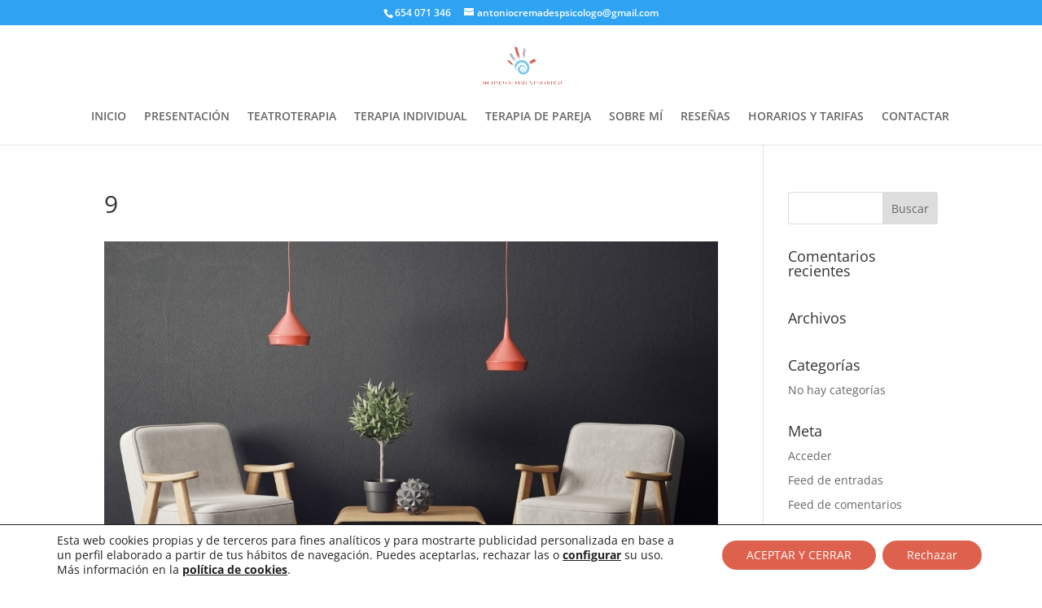

--- FILE ---
content_type: text/html; charset=UTF-8
request_url: https://antoniocremades.com/9-2
body_size: 8548
content:
<!DOCTYPE html><html dir="ltr" lang="es" prefix="og: https://ogp.me/ns#"><head><meta charset="UTF-8" /><meta http-equiv="X-UA-Compatible" content="IE=edge"><link rel="pingback" href="https://antoniocremades.com/xmlrpc.php" /> <script type="text/javascript">document.documentElement.className = 'js';</script> <link media="all" href="https://antoniocremades.com/wp-content/cache/autoptimize/css/autoptimize_c841f52ab9d994aba43f71cda38858c5.css" rel="stylesheet"><title>9 | Antonio Cremades</title><link rel="preconnect" href="https://fonts.gstatic.com" crossorigin /><meta name="robots" content="max-image-preview:large" /><meta name="author" content="ANTONIO CREMADES"/><link rel="canonical" href="https://antoniocremades.com/9-2" /><meta name="generator" content="All in One SEO (AIOSEO) 4.9.3" /><meta property="og:locale" content="es_ES" /><meta property="og:site_name" content="Antonio Cremades | Teatroterapia" /><meta property="og:type" content="article" /><meta property="og:title" content="9 | Antonio Cremades" /><meta property="og:url" content="https://antoniocremades.com/9-2" /><meta property="article:published_time" content="2021-11-03T12:23:58+00:00" /><meta property="article:modified_time" content="2021-11-03T12:23:58+00:00" /><meta name="twitter:card" content="summary" /><meta name="twitter:title" content="9 | Antonio Cremades" /> <script type="application/ld+json" class="aioseo-schema">{"@context":"https:\/\/schema.org","@graph":[{"@type":"BreadcrumbList","@id":"https:\/\/antoniocremades.com\/9-2#breadcrumblist","itemListElement":[{"@type":"ListItem","@id":"https:\/\/antoniocremades.com#listItem","position":1,"name":"Home","item":"https:\/\/antoniocremades.com","nextItem":{"@type":"ListItem","@id":"https:\/\/antoniocremades.com\/9-2#listItem","name":"9"}},{"@type":"ListItem","@id":"https:\/\/antoniocremades.com\/9-2#listItem","position":2,"name":"9","previousItem":{"@type":"ListItem","@id":"https:\/\/antoniocremades.com#listItem","name":"Home"}}]},{"@type":"ItemPage","@id":"https:\/\/antoniocremades.com\/9-2#itempage","url":"https:\/\/antoniocremades.com\/9-2","name":"9 | Antonio Cremades","inLanguage":"es-ES","isPartOf":{"@id":"https:\/\/antoniocremades.com\/#website"},"breadcrumb":{"@id":"https:\/\/antoniocremades.com\/9-2#breadcrumblist"},"author":{"@id":"https:\/\/antoniocremades.com\/author\/antonio-cremades#author"},"creator":{"@id":"https:\/\/antoniocremades.com\/author\/antonio-cremades#author"},"datePublished":"2021-11-03T12:23:58+00:00","dateModified":"2021-11-03T12:23:58+00:00"},{"@type":"Person","@id":"https:\/\/antoniocremades.com\/#person","name":"ANTONIO CREMADES","image":{"@type":"ImageObject","@id":"https:\/\/antoniocremades.com\/9-2#personImage","url":"https:\/\/secure.gravatar.com\/avatar\/44e1c370cb51a4cef80fd5722d2d7d19?s=96&d=mm&r=g","width":96,"height":96,"caption":"ANTONIO CREMADES"}},{"@type":"Person","@id":"https:\/\/antoniocremades.com\/author\/antonio-cremades#author","url":"https:\/\/antoniocremades.com\/author\/antonio-cremades","name":"ANTONIO CREMADES","image":{"@type":"ImageObject","@id":"https:\/\/antoniocremades.com\/9-2#authorImage","url":"https:\/\/secure.gravatar.com\/avatar\/44e1c370cb51a4cef80fd5722d2d7d19?s=96&d=mm&r=g","width":96,"height":96,"caption":"ANTONIO CREMADES"}},{"@type":"WebSite","@id":"https:\/\/antoniocremades.com\/#website","url":"https:\/\/antoniocremades.com\/","name":"ANTONIO CREMADES","description":"Teatroterapia","inLanguage":"es-ES","publisher":{"@id":"https:\/\/antoniocremades.com\/#person"}}]}</script>  <script type="text/javascript">let jqueryParams=[],jQuery=function(r){return jqueryParams=[...jqueryParams,r],jQuery},$=function(r){return jqueryParams=[...jqueryParams,r],$};window.jQuery=jQuery,window.$=jQuery;let customHeadScripts=!1;jQuery.fn=jQuery.prototype={},$.fn=jQuery.prototype={},jQuery.noConflict=function(r){if(window.jQuery)return jQuery=window.jQuery,$=window.jQuery,customHeadScripts=!0,jQuery.noConflict},jQuery.ready=function(r){jqueryParams=[...jqueryParams,r]},$.ready=function(r){jqueryParams=[...jqueryParams,r]},jQuery.load=function(r){jqueryParams=[...jqueryParams,r]},$.load=function(r){jqueryParams=[...jqueryParams,r]},jQuery.fn.ready=function(r){jqueryParams=[...jqueryParams,r]},$.fn.ready=function(r){jqueryParams=[...jqueryParams,r]};</script><link rel="alternate" type="application/rss+xml" title="Antonio Cremades &raquo; Feed" href="https://antoniocremades.com/feed" /><link rel="alternate" type="application/rss+xml" title="Antonio Cremades &raquo; Feed de los comentarios" href="https://antoniocremades.com/comments/feed" /><link rel="alternate" type="application/rss+xml" title="Antonio Cremades &raquo; Comentario 9 del feed" href="https://antoniocremades.com/feed/?attachment_id=243094" /><meta content="Divi v.4.27.5" name="generator"/><link rel="https://api.w.org/" href="https://antoniocremades.com/wp-json/" /><link rel="alternate" type="application/json" href="https://antoniocremades.com/wp-json/wp/v2/media/243094" /><link rel="EditURI" type="application/rsd+xml" title="RSD" href="https://antoniocremades.com/xmlrpc.php?rsd" /><meta name="generator" content="WordPress 6.4.7" /><link rel='shortlink' href='https://antoniocremades.com/?p=243094' /><link rel="alternate" type="application/json+oembed" href="https://antoniocremades.com/wp-json/oembed/1.0/embed?url=https%3A%2F%2Fantoniocremades.com%2F9-2" /><link rel="alternate" type="text/xml+oembed" href="https://antoniocremades.com/wp-json/oembed/1.0/embed?url=https%3A%2F%2Fantoniocremades.com%2F9-2&#038;format=xml" />  <script>(function(w,d,s,l,i){w[l]=w[l]||[];w[l].push({'gtm.start':
new Date().getTime(),event:'gtm.js'});var f=d.getElementsByTagName(s)[0],
j=d.createElement(s),dl=l!='dataLayer'?'&l='+l:'';j.async=true;j.src=
'https://www.googletagmanager.com/gtm.js?id='+i+dl;f.parentNode.insertBefore(j,f);
})(window,document,'script','dataLayer','GTM-5LZ9G4B6');</script> <script type="text/javascript">(function(url){
	if(/(?:Chrome\/26\.0\.1410\.63 Safari\/537\.31|WordfenceTestMonBot)/.test(navigator.userAgent)){ return; }
	var addEvent = function(evt, handler) {
		if (window.addEventListener) {
			document.addEventListener(evt, handler, false);
		} else if (window.attachEvent) {
			document.attachEvent('on' + evt, handler);
		}
	};
	var removeEvent = function(evt, handler) {
		if (window.removeEventListener) {
			document.removeEventListener(evt, handler, false);
		} else if (window.detachEvent) {
			document.detachEvent('on' + evt, handler);
		}
	};
	var evts = 'contextmenu dblclick drag dragend dragenter dragleave dragover dragstart drop keydown keypress keyup mousedown mousemove mouseout mouseover mouseup mousewheel scroll'.split(' ');
	var logHuman = function() {
		if (window.wfLogHumanRan) { return; }
		window.wfLogHumanRan = true;
		var wfscr = document.createElement('script');
		wfscr.type = 'text/javascript';
		wfscr.async = true;
		wfscr.src = url + '&r=' + Math.random();
		(document.getElementsByTagName('head')[0]||document.getElementsByTagName('body')[0]).appendChild(wfscr);
		for (var i = 0; i < evts.length; i++) {
			removeEvent(evts[i], logHuman);
		}
	};
	for (var i = 0; i < evts.length; i++) {
		addEvent(evts[i], logHuman);
	}
})('//antoniocremades.com/?wordfence_lh=1&hid=968AFCF3FCAA9EA644CE481A2B766BDE');</script><meta name="viewport" content="width=device-width, initial-scale=1.0, maximum-scale=1.0, user-scalable=0" /><script>jQuery(document).ready(function() { 
jQuery(".select_page").text("MENÚ"); 
});</script><link rel="icon" href="https://antoniocremades.com/wp-content/uploads/2021/11/cropped-ANTONIO-CREMADES-1-32x32.png" sizes="32x32" /><link rel="icon" href="https://antoniocremades.com/wp-content/uploads/2021/11/cropped-ANTONIO-CREMADES-1-192x192.png" sizes="192x192" /><link rel="apple-touch-icon" href="https://antoniocremades.com/wp-content/uploads/2021/11/cropped-ANTONIO-CREMADES-1-180x180.png" /><meta name="msapplication-TileImage" content="https://antoniocremades.com/wp-content/uploads/2021/11/cropped-ANTONIO-CREMADES-1-270x270.png" /></head><body class="attachment attachment-template-default single single-attachment postid-243094 attachmentid-243094 attachment-jpeg et-tb-has-template et-tb-has-footer et_pb_button_helper_class et_transparent_nav et_fullwidth_nav et_fixed_nav et_show_nav et_hide_fixed_logo et_secondary_nav_enabled et_primary_nav_dropdown_animation_fade et_secondary_nav_dropdown_animation_fade et_header_style_centered et_cover_background et_pb_gutter osx et_pb_gutters3 et_smooth_scroll et_right_sidebar et_divi_theme et-db"> <noscript><iframe src="https://www.googletagmanager.com/ns.html?id=GTM-5LZ9G4B6"
height="0" width="0" style="display:none;visibility:hidden"></iframe></noscript><div id="page-container"><div id="et-boc" class="et-boc"><div id="top-header"><div class="container clearfix"><div id="et-info"> <span id="et-info-phone">654 071 346</span> <a href="mailto:antoniocremadespsicologo@gmail.com"><span id="et-info-email">antoniocremadespsicologo@gmail.com</span></a></div><div id="et-secondary-menu"></div></div></div><header id="main-header" data-height-onload="158"><div class="container clearfix et_menu_container"><div class="logo_container"> <span class="logo_helper"></span> <a href="https://antoniocremades.com/"> <img src="https://antoniocremades.com/wp-content/uploads/2021/11/ANTONIO-CREMADES-26.png" width="2499" height="1452" alt="Antonio Cremades" id="logo" data-height-percentage="100" /> </a></div><div id="et-top-navigation" data-height="158" data-fixed-height="30"><nav id="top-menu-nav"><ul id="top-menu" class="nav"><li class="menu-item menu-item-type-custom menu-item-object-custom menu-item-273185"><a href="/#inicio">INICIO</a></li><li class="menu-item menu-item-type-custom menu-item-object-custom menu-item-245630"><a href="/#presentacion">PRESENTACIÓN</a></li><li class="menu-item menu-item-type-custom menu-item-object-custom menu-item-245374"><a href="#teatroterapia">TEATROTERAPIA</a></li><li class="menu-item menu-item-type-custom menu-item-object-custom menu-item-273180"><a href="/#individual">TERAPIA INDIVIDUAL</a></li><li class="menu-item menu-item-type-custom menu-item-object-custom menu-item-273181"><a href="/#pareja">TERAPIA DE PAREJA</a></li><li class="menu-item menu-item-type-custom menu-item-object-custom menu-item-245375"><a href="/#quiensoy">SOBRE MÍ</a></li><li class="menu-item menu-item-type-custom menu-item-object-custom menu-item-273310"><a href="/#resenas">RESEÑAS</a></li><li class="menu-item menu-item-type-custom menu-item-object-custom menu-item-245377"><a href="/#horariosytarifas">HORARIOS Y TARIFAS</a></li><li class="de-menu-cta menu-item menu-item-type-custom menu-item-object-custom menu-item-245378"><a href="/#contacto">CONTACTAR</a></li></ul></nav><div id="et_mobile_nav_menu"><div class="mobile_nav closed"> <span class="select_page">Seleccionar página</span> <span class="mobile_menu_bar mobile_menu_bar_toggle"></span></div></div></div></div></header><div id="et-main-area"><div id="main-content"><div class="container"><div id="content-area" class="clearfix"><div id="left-area"><article id="post-243094" class="et_pb_post post-243094 attachment type-attachment status-inherit hentry"><div class="et_post_meta_wrapper"><h1 class="entry-title">9</h1><p class="post-meta"></p><img src="https://antoniocremades.com/wp-content/uploads/et_temp/9-369356_1080x675.jpg" alt="" class="" width="1080" height="675" /></div><div class="entry-content"><p class="attachment"><a href='https://antoniocremades.com/wp-content/uploads/2021/11/9.jpg'><img fetchpriority="high" decoding="async" width="1920" height="1080" src="https://antoniocremades.com/wp-content/uploads/2021/11/9.jpg" class="attachment-medium size-medium" alt="" srcset="https://antoniocremades.com/wp-content/uploads/2021/11/9.jpg 1920w, https://antoniocremades.com/wp-content/uploads/2021/11/9-1280x720.jpg 1280w, https://antoniocremades.com/wp-content/uploads/2021/11/9-980x551.jpg 980w, https://antoniocremades.com/wp-content/uploads/2021/11/9-480x270.jpg 480w" sizes="(min-width: 0px) and (max-width: 480px) 480px, (min-width: 481px) and (max-width: 980px) 980px, (min-width: 981px) and (max-width: 1280px) 1280px, (min-width: 1281px) 1920px, 100vw" /></a></p></div><div class="et_post_meta_wrapper"></div></article></div><div id="sidebar"><div id="search-2" class="et_pb_widget widget_search"><form role="search" method="get" id="searchform" class="searchform" action="https://antoniocremades.com/"><div> <label class="screen-reader-text" for="s">Buscar:</label> <input type="text" value="" name="s" id="s" /> <input type="submit" id="searchsubmit" value="Buscar" /></div></form></div><div id="recent-comments-2" class="et_pb_widget widget_recent_comments"><h4 class="widgettitle">Comentarios recientes</h4><ul id="recentcomments"></ul></div><div id="archives-2" class="et_pb_widget widget_archive"><h4 class="widgettitle">Archivos</h4><ul></ul></div><div id="categories-2" class="et_pb_widget widget_categories"><h4 class="widgettitle">Categorías</h4><ul><li class="cat-item-none">No hay categorías</li></ul></div><div id="meta-2" class="et_pb_widget widget_meta"><h4 class="widgettitle">Meta</h4><ul><li><a href="https://antoniocremades.com/wp-login.php">Acceder</a></li><li><a href="https://antoniocremades.com/feed">Feed de entradas</a></li><li><a href="https://antoniocremades.com/comments/feed">Feed de comentarios</a></li><li><a href="https://es.wordpress.org/">WordPress.org</a></li></ul></div></div></div></div></div><footer class="et-l et-l--footer"><div class="et_builder_inner_content et_pb_gutters3"><div class="et_pb_section et_pb_section_0_tb_footer et_pb_with_background et_section_regular" ><div class="et_pb_row et_pb_row_0_tb_footer"><div class="et_pb_column et_pb_column_4_4 et_pb_column_0_tb_footer  et_pb_css_mix_blend_mode_passthrough et-last-child"><div class="et_pb_module et_pb_text et_pb_text_0_tb_footer  et_pb_text_align_left et_pb_bg_layout_light"><div class="et_pb_text_inner"><p style="text-align: center;"><a href="https://antoniocremades.com/politica-de-privacidad" target="_blank" rel="noopener">Política de privacidad</a> | <a href="https://antoniocremades.com/aviso-legal" target="_blank" rel="noopener">Aviso legal</a> | <a href="https://antoniocremades.com/politica-de-cookies" target="_blank" rel="noopener">Política de cookies</a></p></div></div></div></div></div><div class="et_pb_section et_pb_section_1_tb_footer et_pb_with_background et_section_regular" ><div class="et_pb_row et_pb_row_1_tb_footer"><div class="et_pb_column et_pb_column_4_4 et_pb_column_1_tb_footer  et_pb_css_mix_blend_mode_passthrough et-last-child"><div class="et_pb_module et_pb_text et_pb_text_1_tb_footer  et_pb_text_align_left et_pb_bg_layout_light"><div class="et_pb_text_inner"><p style="text-align: center;"><span>© Antonio Cremades 2023 | Todos los derechos reservados | </span><span>Web diseñada por wuebi.com</span></p></div></div></div></div></div></div></footer></div></div></div><aside id="moove_gdpr_cookie_info_bar" class="moove-gdpr-info-bar-hidden moove-gdpr-align-center moove-gdpr-light-scheme gdpr_infobar_postion_bottom" aria-label="Banner de cookies RGPD" style="display: none;"><div class="moove-gdpr-info-bar-container"><div class="moove-gdpr-info-bar-content"><div class="moove-gdpr-cookie-notice"><p>Esta web cookies propias y de terceros para fines analíticos y para mostrarte publicidad personalizada en base a un perfil elaborado a partir de tus hábitos de navegación. Puedes aceptarlas, rechazar las o <button  aria-haspopup="true" data-href="#moove_gdpr_cookie_modal" class="change-settings-button"><strong>configurar</strong></button> su uso. Más información en la <a href="https://antoniocremades.com/politica-de-cookies" target="_blank" rel="noopener"><strong>política de cookies</strong></a>.</p></div><div class="moove-gdpr-button-holder"> <button class="mgbutton moove-gdpr-infobar-allow-all gdpr-fbo-0" aria-label="ACEPTAR Y CERRAR" >ACEPTAR Y CERRAR</button> <button class="mgbutton moove-gdpr-infobar-reject-btn gdpr-fbo-1 "  aria-label="Rechazar">Rechazar</button></div></div></div></aside><div class="joinchat joinchat--right joinchat--btn" data-settings='{"telephone":"34654071346","mobile_only":false,"button_delay":3,"whatsapp_web":true,"qr":false,"message_views":2,"message_delay":10,"message_badge":false,"message_send":"","message_hash":""}' hidden aria-hidden="false"><div class="joinchat__button" role="button" tabindex="0" aria-label="Contactar por WhatsApp"></div></div> <script type="text/javascript" src="https://antoniocremades.com/wp-includes/js/jquery/jquery.min.js" id="jquery-core-js"></script> <script type="text/javascript" id="jquery-js-after">jqueryParams.length&&$.each(jqueryParams,function(e,r){if("function"==typeof r){var n=String(r);n.replace("$","jQuery");var a=new Function("return "+n)();$(document).ready(a)}});</script> <script type="text/javascript" id="wp-google-reviews_plublic_comb-js-extra">var wprevpublicjs_script_vars = {"wpfb_nonce":"89670f5978","wpfb_ajaxurl":"https:\/\/antoniocremades.com\/wp-admin\/admin-ajax.php","wprevpluginsurl":"https:\/\/antoniocremades.com\/wp-content\/plugins\/wp-google-places-review-slider"};</script> <script type="text/javascript" id="divi-custom-script-js-extra">var DIVI = {"item_count":"%d Item","items_count":"%d Items"};
var et_builder_utils_params = {"condition":{"diviTheme":true,"extraTheme":false},"scrollLocations":["app","top"],"builderScrollLocations":{"desktop":"app","tablet":"app","phone":"app"},"onloadScrollLocation":"app","builderType":"fe"};
var et_frontend_scripts = {"builderCssContainerPrefix":"#et-boc","builderCssLayoutPrefix":"#et-boc .et-l"};
var et_pb_custom = {"ajaxurl":"https:\/\/antoniocremades.com\/wp-admin\/admin-ajax.php","images_uri":"https:\/\/antoniocremades.com\/wp-content\/themes\/Divi\/images","builder_images_uri":"https:\/\/antoniocremades.com\/wp-content\/themes\/Divi\/includes\/builder\/images","et_frontend_nonce":"cec8e9c792","subscription_failed":"Por favor, revise los campos a continuaci\u00f3n para asegurarse de que la informaci\u00f3n introducida es correcta.","et_ab_log_nonce":"4b881096e6","fill_message":"Por favor, rellene los siguientes campos:","contact_error_message":"Por favor, arregle los siguientes errores:","invalid":"De correo electr\u00f3nico no v\u00e1lida","captcha":"Captcha","prev":"Anterior","previous":"Anterior","next":"Siguiente","wrong_captcha":"Ha introducido un n\u00famero equivocado de captcha.","wrong_checkbox":"Caja","ignore_waypoints":"no","is_divi_theme_used":"1","widget_search_selector":".widget_search","ab_tests":[],"is_ab_testing_active":"","page_id":"243094","unique_test_id":"","ab_bounce_rate":"5","is_cache_plugin_active":"yes","is_shortcode_tracking":"","tinymce_uri":"https:\/\/antoniocremades.com\/wp-content\/themes\/Divi\/includes\/builder\/frontend-builder\/assets\/vendors","accent_color":"#de614d","waypoints_options":[]};
var et_pb_box_shadow_elements = [];</script> <script type="text/javascript" id="et-builder-cpt-modules-wrapper-js-extra">var et_modules_wrapper = {"builderCssContainerPrefix":"#et-boc","builderCssLayoutPrefix":"#et-boc .et-l"};</script> <script type="text/javascript" id="moove_gdpr_frontend-js-extra">var moove_frontend_gdpr_scripts = {"ajaxurl":"https:\/\/antoniocremades.com\/wp-admin\/admin-ajax.php","post_id":"243094","plugin_dir":"https:\/\/antoniocremades.com\/wp-content\/plugins\/gdpr-cookie-compliance","show_icons":"all","is_page":"","ajax_cookie_removal":"false","strict_init":"2","enabled_default":{"strict":2,"third_party":0,"advanced":0,"performance":0,"preference":0},"geo_location":"false","force_reload":"false","is_single":"1","hide_save_btn":"false","current_user":"0","cookie_expiration":"365","script_delay":"2000","close_btn_action":"1","close_btn_rdr":"","scripts_defined":"{\"cache\":true,\"header\":\"\",\"body\":\"\",\"footer\":\"\",\"thirdparty\":{\"header\":\"<!-- Global site tag (gtag.js) - Google Analytics -->\\r\\n<script data-gdpr async src=\\\"https:\\\/\\\/www.googletagmanager.com\\\/gtag\\\/js?id=G-6X8S19Q9R6\\\"><\\\/script>\\r\\n<script data-gdpr>\\r\\n  window.dataLayer = window.dataLayer || [];\\r\\n  function gtag(){dataLayer.push(arguments);}\\r\\n  gtag('js', new Date());\\r\\n\\r\\n  gtag('config', 'G-6X8S19Q9R6');\\r\\n<\\\/script>\",\"body\":\"\",\"footer\":\"\"},\"strict\":{\"header\":\"\",\"body\":\"\",\"footer\":\"\"},\"advanced\":{\"header\":\"\",\"body\":\"\",\"footer\":\"\"}}","gdpr_scor":"true","wp_lang":"","wp_consent_api":"false","gdpr_nonce":"a6884930a9"};</script> <script type="text/javascript" id="moove_gdpr_frontend-js-after">var gdpr_consent__strict = "true"
var gdpr_consent__thirdparty = "false"
var gdpr_consent__advanced = "false"
var gdpr_consent__performance = "false"
var gdpr_consent__preference = "false"
var gdpr_consent__cookies = "strict"</script>  <dialog id="moove_gdpr_cookie_modal" class="gdpr_lightbox-hide" aria-modal="true" aria-label="Pantalla de ajustes RGPD"><div class="moove-gdpr-modal-content moove-clearfix logo-position-left moove_gdpr_modal_theme_v1"> <button class="moove-gdpr-modal-close" autofocus aria-label="Cerrar los ajustes de cookies RGPD"> <span class="gdpr-sr-only">Cerrar los ajustes de cookies RGPD</span> <span class="gdpr-icon moovegdpr-arrow-close"></span> </button><div class="moove-gdpr-modal-left-content"><div class="moove-gdpr-company-logo-holder"> <img src="https://antoniocremades.com/wp-content/uploads/2021/11/ANTONIO-CREMADES-1.png" alt=""   width="500"  height="500"  class="img-responsive" /></div><ul id="moove-gdpr-menu"><li class="menu-item-on menu-item-privacy_overview menu-item-selected"> <button data-href="#privacy_overview" class="moove-gdpr-tab-nav" aria-label="Resumen de privacidad"> <span class="gdpr-nav-tab-title">Resumen de privacidad</span> </button></li><li class="menu-item-strict-necessary-cookies menu-item-off"> <button data-href="#strict-necessary-cookies" class="moove-gdpr-tab-nav" aria-label="Cookies técnicas / necesarias"> <span class="gdpr-nav-tab-title">Cookies técnicas / necesarias</span> </button></li><li class="menu-item-off menu-item-third_party_cookies"> <button data-href="#third_party_cookies" class="moove-gdpr-tab-nav" aria-label="Cookies analíticas"> <span class="gdpr-nav-tab-title">Cookies analíticas</span> </button></li></ul><div class="moove-gdpr-branding-cnt"></div></div><div class="moove-gdpr-modal-right-content"><div class="moove-gdpr-modal-title"></div><div class="main-modal-content"><div class="moove-gdpr-tab-content"><div id="privacy_overview" class="moove-gdpr-tab-main"> <span class="tab-title">Resumen de privacidad</span><div class="moove-gdpr-tab-main-content"><p>Esta web utiliza cookies para que podamos ofrecerte la mejor experiencia de usuario posible. La información de las cookies se almacena en tu navegador y realiza funciones tales como reconocerte cuando vuelves a nuestra web o ayudar a nuestro equipo a comprender qué secciones de la web encuentras más interesantes y útiles.</p></div></div><div id="strict-necessary-cookies" class="moove-gdpr-tab-main" style="display:none"> <span class="tab-title">Cookies técnicas / necesarias</span><div class="moove-gdpr-tab-main-content"><p>Las cookies técnicas son estrictamente necesarias y tienen que activarse siempre para guardar tus preferencias de ajustes de cookies. Estas cookies son:</p><p>• Sesión de usuario<br /> • Comentarios<br /> • Seguridad<br /> • Aceptación de cookies</p><div class="moove-gdpr-status-bar gdpr-checkbox-disabled checkbox-selected"><div class="gdpr-cc-form-wrap"><div class="gdpr-cc-form-fieldset"> <label class="cookie-switch" for="moove_gdpr_strict_cookies"> <span class="gdpr-sr-only">Activar o desactivar las cookies</span> <input type="checkbox" aria-label="Cookies técnicas / necesarias" disabled checked="checked"  value="check" name="moove_gdpr_strict_cookies" id="moove_gdpr_strict_cookies"> <span class="cookie-slider cookie-round gdpr-sr" data-text-enable="Activado" data-text-disabled="Desactivado"> <span class="gdpr-sr-label"> <span class="gdpr-sr-enable">Activado</span> <span class="gdpr-sr-disable">Desactivado</span> </span> </span> </label></div></div></div></div></div><div id="third_party_cookies" class="moove-gdpr-tab-main" style="display:none"> <span class="tab-title">Cookies analíticas</span><div class="moove-gdpr-tab-main-content"><p>Esta web utiliza Google Analytics para recopilar información anónima tal como el número de visitantes del sitio, o las páginas más populares.</p><p>Dejar esta cookie activa nos permite mejorar nuestra web.</p><div class="moove-gdpr-status-bar"><div class="gdpr-cc-form-wrap"><div class="gdpr-cc-form-fieldset"> <label class="cookie-switch" for="moove_gdpr_performance_cookies"> <span class="gdpr-sr-only">Activar o desactivar las cookies</span> <input type="checkbox" aria-label="Cookies analíticas" value="check" name="moove_gdpr_performance_cookies" id="moove_gdpr_performance_cookies" > <span class="cookie-slider cookie-round gdpr-sr" data-text-enable="Activado" data-text-disabled="Desactivado"> <span class="gdpr-sr-label"> <span class="gdpr-sr-enable">Activado</span> <span class="gdpr-sr-disable">Desactivado</span> </span> </span> </label></div></div></div></div></div></div></div><div class="moove-gdpr-modal-footer-content"><div class="moove-gdpr-button-holder"> <button class="mgbutton moove-gdpr-modal-allow-all button-visible" aria-label="ACTIVAR TODO">ACTIVAR TODO</button> <button class="mgbutton moove-gdpr-modal-reject-all button-visible" aria-label="Rechazar todo">Rechazar todo</button> <button class="mgbutton moove-gdpr-modal-save-settings button-visible" aria-label="Guardar cambios">Guardar cambios</button></div></div></div><div class="moove-clearfix"></div></div> </dialog> <span class="et_pb_scroll_top et-pb-icon"></span> <script defer src="https://antoniocremades.com/wp-content/cache/autoptimize/js/autoptimize_9ff8f139387443716d980de7c58c9b3c.js"></script></body></html>